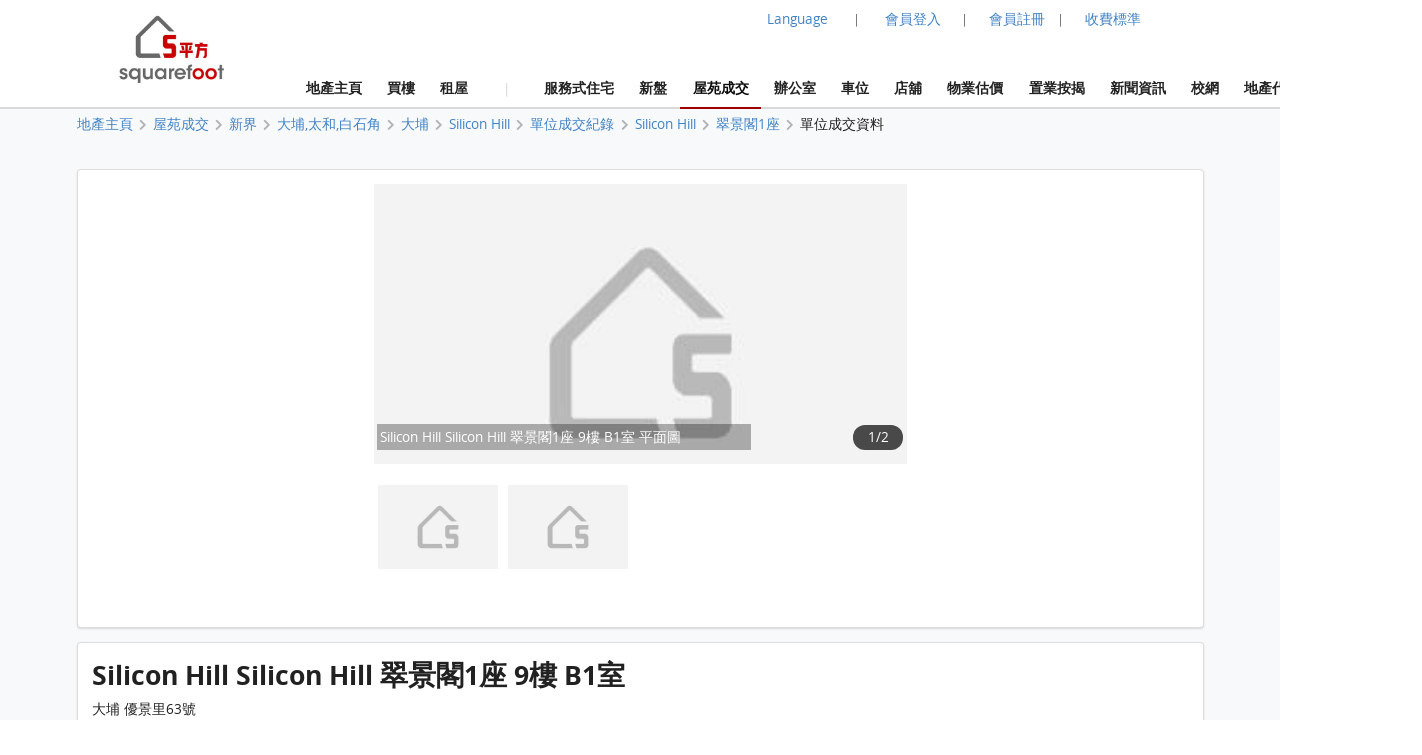

--- FILE ---
content_type: text/html; charset=UTF-8
request_url: https://www.squarefoot.com.hk/estate/detail/silicon-hill-23741/history/stateno-1/blockno-1/unitid-970057
body_size: 21799
content:
<!doctype html><html lang="zh-Hant"><head><meta charset="utf-8"><title>Silicon Hill Silicon Hill 翠景閣1座 9樓 B1室 單位成交資料 | 5平方 Squarefoot</title><meta name="description" content="Silicon Hill Silicon Hill 翠景閣1座 9樓 B1室 單位成交資料"><meta name="keywords" content="樓價,成交記錄,成交紀錄,樓市,樓市成交,成交,單位平面圖,香港房價,租金,成交走勢,成交數據,註冊處成交紀錄,成交紀錄,最新成交,屋苑成交,過往成交,香港房价"><meta name="robots" content="index, follow, max-image-preview:large"><meta property="og:site_name" content="Squarefoot 5平方"><meta property="og:image" content="https://www.squarefoot.com.hk/assets/images/28hse_icon_200.png"><meta property="og:image:secure_url" content="https://www.squarefoot.com.hk/assets/images/28hse_icon_200.png"><link rel="apple-touch-icon" href="/assets/images/sqfoot_icon.png" sizes="200x200"><link rel="icon" type="image/png" href="/assets/images/sqfoot_icon.png" sizes="200x200" /><link rel="shortcut icon" href="/assets/images/sqfoot_icon.png" /><link rel="canonical" href="https://www.28hse.com/estate/detail/silicon-hill-23741/history/stateno-1/blockno-1/unitid-970057"><link rel="alternate" href="https://www.squarefoot.com.hk/estate/detail/silicon-hill-23741/history/stateno-1/blockno-1/unitid-970057" hreflang="x-default" /><link rel="alternate" href="https://www.squarefoot.com.hk/en/estate/detail/silicon-hill-23741/history/stateno-1/blockno-1/unitid-970057" hreflang="en" /><link rel="alternate" href="https://www.squarefoot.com.hk/estate/detail/silicon-hill-23741/history/stateno-1/blockno-1/unitid-970057" hreflang="zh-Hant" /><link rel="alternate" href="https://www.squarefoot.com.hk/cn/estate/detail/silicon-hill-23741/history/stateno-1/blockno-1/unitid-970057" hreflang="zh-Hans" /><link rel="dns-prefetch" href="//fonts.gstatic.com" />
<link rel="dns-prefetch" href="//fonts.googleapis.com" />

    <link rel="dns-prefetch" href="//i1.28hse.com" />
    <link rel="dns-prefetch" href="//in1.28hse.com" />
    <link rel="dns-prefetch" href="//is1.28hse.com" />
    <link rel="dns-prefetch" href="//v.28hse.com" />

    <link rel="dns-prefetch" href="//ajax.googleapis.com" />
    <link rel="dns-prefetch" href="//google-analytics.com" />
    <link rel="dns-prefetch" href="//www.google-analytics.com" />
    <link rel="preconnect"  href="//www.google-analytics.com" >
    <link rel="dns-prefetch" href="//chart.googleapis.com" />
    <link rel="dns-prefetch" href="//googletagmanager.com" />
    <link rel="preconnect"  href="//googletagmanager.com" >
    <link rel="dns-prefetch" href="//maps.googleapis.com" />

<link rel="dns-prefetch" href="//i1.squarefoot.com.hk" />
<link rel="dns-prefetch" href="//in1.squarefoot.com.hk" />
<link rel="dns-prefetch" href="//is1.squarefoot.com.hk" />
<link rel="dns-prefetch" href="//v.squarefoot.com.hk" />

<link rel="preload" href="/assets/js/bower_components/jquery/dist/jquery.min.js" as="script" />

<link rel="preload" href="/vendor/fomantic/dist/semantic.min.js" as="script" />
<link rel="preload" href="/assets/sqfoot/squarefoot_logo_202211.jpg" as="image" />

<link rel="preload" href="/assets/js/jquery.blImageCenter.js" as="script" />
<link rel="preload" href="/assets/photoswipe/photoswipe.min.js" as="script" />
<link rel="preload" href="/assets/photoswipe/photoswipe-ui-default.min.js" as="script" />
<link rel="preload" href="/assets/owlcarousel/owl.carousel.min.js" as="script" />
<link rel="preload" href="/assets/js/lightbox.js" as="script" />

<link rel="preload" as="font" href="/vendor/semantic/dist/themes/default/assets/fonts/icons.woff2" type="font/woff2" crossorigin="anonymous">
<link rel="preload" as="font" href="/vendor/semantic/dist/themes/default/assets/fonts/brand-icons.woff2" type="font/woff2" crossorigin="anonymous">
<link rel="preload" as="font" href="/vendor/semantic/dist/themes/default/assets/fonts/outline-icons.woff2" type="font/woff2" crossorigin="anonymous">
<link rel="preload" as="font" href="/assets/css/fonts/lato_6.woff2" type="font/woff2" crossorigin="anonymous">
<link rel="preload" as="font" href="/assets/css/fonts/lato_8.woff2" type="font/woff2" crossorigin="anonymous">

<link rel="preload" as="style" href="/assets/css/main.css?2026020215280" >

<link rel="preload" as="style" href="/vendor/fomantic/dist/semantic.min.css" >

<link rel="preload" as="style" href="/assets/css/lightbox.css" >
<link rel="preload" as="style" href="/assets/photoswipe/photoswipe.css" >
<link rel="preload" as="style" href="/assets/photoswipe/default-skin/default-skin.css" >
<link rel="preload" as="style" href="/assets/owlcarousel/assets/owl.carousel.min.css" >
<link rel="preload" as="style" href="/assets/owlcarousel/assets/owl.theme.default.min.css" >

<link rel="stylesheet" type="text/css" href="/vendor/fomantic/dist/semantic.min.css"><script src="/assets/js/bower_components/jquery/dist/jquery.min.js"></script><script defer src="/vendor/fomantic/dist/semantic.min.js"></script><link rel="stylesheet" type="text/css" href="/assets/css/main.css?2026020215280"><link rel="stylesheet" type="text/css" href="/assets/css/main_sqfoot.css?2026020215280"><link class="test" rel="stylesheet" type="text/css" href="/assets/css/estate_page.css?2026020215280"><link class="test" rel="stylesheet" type="text/css" href="/assets/css/estate_page_sqfoot.css?2026020215280"><script type="application/ld+json">{"@context":"https:\/\/schema.org","@type":"ItemPage","url":"https:\/\/www.squarefoot.com.hk\/estate\/detail\/Silicon-Hill-23741\/history\/stateno-1\/blockno-1\/unitid-970057","name":"Silicon Hill Silicon Hill \u7fe0\u666f\u95a31\u5ea7 9\u6a13 B1\u5ba4","description":"Silicon Hill Silicon Hill \u7fe0\u666f\u95a31\u5ea7 9\u6a13 B1\u5ba4","datePublished":"2023-06-19T00:00:00+08:00","dateModified":"","expires":"","video":[],"image":[{"@type":"ImageObject","url":"https:\/\/i1.squarefoot.com.hk\/estate_data\/103\/24248\/UNIT\/20230825145842_jLHK58_large.jpg","name":"Silicon Hill Silicon Hill \u7fe0\u666f\u95a31\u5ea7 9\u6a13 B1\u5ba4 \u5e73\u9762\u5716","author":{"@type":"Organization","name":"squarefoot.com.hk","url":"https:\/\/www.squarefoot.com.hk"}}],"potentialAction":[],"primaryImageOfPage":{"@type":"ImageObject","url":"https:\/\/i1.squarefoot.com.hk\/estate_data\/103\/24248\/UNIT\/20230825145842_EgSqh7_large.jpg","name":"Silicon Hill Silicon Hill \u7fe0\u666f\u95a31\u5ea7 9\u6a13 B1\u5ba4 \u5e73\u9762\u5716","author":{"@type":"Organization","name":"squarefoot.com.hk","url":"https:\/\/www.squarefoot.com.hk"}},"mainEntity":{"@type":"SingleFamilyResidence","name":"Silicon Hill Silicon Hill \u7fe0\u666f\u95a31\u5ea7 9\u6a13 B1\u5ba4","description":"Silicon Hill Silicon Hill \u7fe0\u666f\u95a31\u5ea7 9\u6a13 B1\u5ba4","address":"\u5927\u57d4 \u512a\u666f\u91cc63\u865f","floorSize":{"@type":"QuantitativeValue","value":0,"unitCode":"FTK"}},"offers":null,"inLanguage":"zh-Hant-HK"}</script><meta name="geo.region" content="HK"><meta name="geo.position" content="22.356514;114.13625300000001"><meta name="ICBM" content="22.356514, 114.13625300000001"><script defer type="text/javascript">

''

//if("0" == 'iOS')
//var downloadAppUrl = 'https://itunes.apple.com/hk/app/28hse.com-xiang-gang-wu-wang/id902344223?mt=8';
//else
//var downloadAppUrl = 'https://play.google.com/store/apps/details?id=com.hse28.hse28_2';

        var downloadAppUrl = "https://www.squarefoot.com.hk/appdownload";

        (function () {
            var isMiniapp = /(^|[?&])from_wechat_miniapp=1(&|$)/.test(window.location.search);
            if (!isMiniapp) return;

            if ("0" === "iOS") {
                downloadAppUrl = "https://www.squarefoot.com.hk/app_download_page?from_wechat_miniapp=1&platform=ios";
            } else {
                downloadAppUrl = "https://www.squarefoot.com.hk/app_download_page?from_wechat_miniapp=1&platform=android";
            }
        })();

		var img_captcha = '';
		var global_request_ajax_params = [];
//var max_img_size = 20000000;
		var max_img_size = 40 * 1048576; //20M
		var total_max_img_size = 200 * 1048576; //200M
		var doBaseactionurl = 'https://www.squarefoot.com.hk' + '/base/doaction';

		var requestUri = "";
		var is_mobile_hse28 = '0';
		var var_platform = 'website';

$(document).ready(function () {

    $("a.data_link").click(function(event){

        var url = $(this).attr('data-link');
        var target = $(this).attr('target');

        if (url) {
            if (target) {
                window.open(url, target);
            } else {
            window.location.href = url;
            }
        }
    });

    if (var_platform === 'website' && typeof lightbox !== "undefined" && lightbox.option) {
		lightbox.option({
			'imageFadeDuration': 0,
			'fadeDuration': 0,
			'resizeDuration': 0,
			'wrapAround': true,
			'alwaysShowNavOnTouchDevices': true
		});
	}

	if( "1"=="1")
	{
				requestUri = '/estate/detail/silicon-hill-23741/history/stateno-1/blockno-1/unitid-970057';
	}

	//if( '0'=='1' )
		//$(".content_body_outer").addClass('safeip_hse28hk_color');

	$(".downloadAppClose").click(function(event){
		event.preventDefault();
		$(".appDownloadItem").hide();
	});

    $(".downloadApp").click(function(event){
      event.preventDefault();
      var url = $(this).data("url") || downloadAppUrl;
      window.location.href = url;
    });

	$(".nodownloadApp").click(function(event){
		request_ajax(doBaseactionurl, {action:'nodownloadApp'},null,[],true);
	});


	$(".closeMemberRail").click(function (event){
		$(".memberRail").remove();
	});


	$(".langLabel").click(function(event){
		event.preventDefault();

		$('.languageModal').modal({
		duration:0,
		})
		.modal('show');
	});

	$(".contactusBtn").unbind('click').click(function(event){

			event.preventDefault();

			let myFunction=function(data)
			{
				//console.dir(data);
				let html = data.results;

				if($('.mfooter').length >= 1)
				{
				    $('.mfooter').append(html);
				}
				else
				    $('.footer').append(html);

				$('.contactus_div').modal({
				    duration:0,
			    })
				.modal('show');
			}

			if($(".contactus_div").length == 0) {
				request_ajax(doBaseactionurl, {action:'getContactUs'},myFunction,[]);
			}
            else
			{
				$('.contactus_div').modal({
				duration:0,
				})
				.modal('show');
			}
	});

	$(".termsBtn").click(function(event){
		event.preventDefault();

		let myFunction=function(data)
		{
			let html = data.results;
			if( is_mobile )
				$('.mfooter').append(html);
			else
			{
				$('.mfooter').append(html);
				$('.footer').append(html);
			}

			$('.terms_div').modal({
			duration:0,
			})
			.modal('show');
		}

		if($(".terms_div").length == 0) {
			request_ajax(doBaseactionurl, {action:'getTerms'},myFunction,[]);
		}
		else
		{
			$('.terms_div').modal({
			duration:0,
			})
			.modal('show');
		}
	});

	$(".privacyBtn").click(function(event){
		event.preventDefault();

		let myFunction=function(data)
		{
			//console.dir(data);
			let html = data.results;

			if( is_mobile )
				$('.mfooter').append(html);
			else
			{
				$('.footer').append(html);
				$('.mfooter').append(html);
			}

			$('.privacy_div').modal({
			duration:0,
			})
			.modal('show');
		}

		if($(".privacy_div").length == 0) {
			request_ajax(doBaseactionurl, {
				action:'getPrivacy',
				privacy_mode: privacy_mode
			},myFunction,[]);
		}
		else
		{
				$('.privacy_div').modal({
				duration:0,
			})
				.modal('show');
		}
	});


	$(".mheader_back").click(function(){
		bind_mheader_back_btn( );
	});

	$("#mmenu_btn").click(function(){
		$(".msidebar").sidebar('toggle');
	});
	
	$("#msg_captcha_refresh_btn").click(function(event){
		event.preventDefault();
		refresh_captcha_img();
		
	});
	
	$(".overseadropdown").dropdown();

	$('.logout_href').click(function (event){

		event.preventDefault();

		userLogout();
	});

	$(".langBtn Button").click(function(event){
	event.preventDefault();

	let attr = $(this).attr('attr');
	let directUrl = $(this).hasClass('directUrl');

	if(directUrl)
	{
		var url  = $(this).children('a').attr('href');
		if(url && url.length >= 1) {
			window.location.href = url;
		}
	}

	var url = 'https://www.squarefoot.com.hk';

	if(attr === 'cn')
		url = url + '/cn';
	else if(attr === 'en')
		url = url + '/en';

	if( "1"=="1")
	{
		requestUri = requestUri.replace( "/cn/", "/" ).replace( "/tc/", "/" ).replace( "/en/", "/" );

		url = url + requestUri;

		request_ajax( doBaseactionurl, {action:'setLang', lang: attr }, function(){ window.location.href = url; }, [] );
	}
	else
		window.location.href = url;

});

});

function bind_mheader_back_btn( )
{
	if(document.referrer && (document.referrer.includes("28hse") || document.referrer.includes("squarefoot") )){
		window.history.go(-1);
		return false;
	}
	else
	{
		window.location.href = 'https://www.squarefoot.com.hk';
	}
}

function userLogout()
{
	let logoutFunction =function ()
	{
		let myFunction = function(){
		window.location.href = 'https://www.squarefoot.com.hk';
		};

		request_ajax('https://www.squarefoot.com.hk'+'/member/logout',{},myFunction,[]);
	};

	__alert('確認登出',true,logoutFunction,[]);
}

function refresh_captcha_img(wclick = true){
	
	//if(wclick)
	//{
	//	event.stopPropagation();
	//	event.preventDefault();
	//}
				
		   var request = $.ajax({
		   				  url: '/base/doaction',
		                  type: "POST",
						  data: {action: 'refreshCaptcha'},
		                  dataType: "json"
		                });		
		                
		    request.done(function(msg_arr) {
		
					if(!__alert_custom_error(msg_arr))
					{ 
						var data = msg_arr['data'];
						$("#img_captcha").attr('src',data);	  
						img_captcha = data;
					}
								
		    });		
}

function __alert_custom_error(msg_arr,call_back){
	
    var status = msg_arr["status"]; //1 OK, 
    var result = msg_arr["result"]; //1 set OK, 2 have problem.
    var error_code = msg_arr["error_code"];
    var error_msg = msg_arr["error_msg"];
    var result_error_code = msg_arr["result_error_code"];
    var result_error_msg = msg_arr["result_error_msg"];
	var debugs = msg_arr["debug"];
	
	var with_error = 0;
	var my_error_message = "";
	
	var contacts_hse28_html = "<div><p></p><p>如有問題請使用下面的方法聯系我們:<br>Tel: 852-31523345<br>WhatsApp: 852-46117935<br>Email: squarefoothk@squarefoot.com.hk<br>Fax: 852-30208775 / 852-39094625</p></div>";

	//$(".ui.dimmer").removeClass('active');

	if(debugs)
	debug_out(debugs);	
	
	if(status == 0)		        	
	{
		with_error = 1;
		
		if(error_code)
		my_error_message += "錯誤碼: "+error_code+"\n";

		if(error_msg)
		my_error_message += "錯誤訊息: "+error_msg+"\n";
		
		my_error_message += contacts_hse28_html;
	}
	
	if(result == 2 || result == 0)		        	
	{
		with_error = 1;
		
		if(result_error_code)
		my_error_message += "錯誤碼: "+result_error_code+"\n";

		if(result_error_msg)
		my_error_message += "錯誤訊息: "+result_error_msg+"\n";
		else
		my_error_message += "錯誤訊息\n";
	}
	
	if(with_error == 1 && my_error_message.length <= 0)
	my_error_message = "錯誤";
	
	if(with_error == 1)
	{
		__alert_overlap_allow(my_error_message,false, call_back, []);
		return 1;		
	}
	
	return 0;
}

function __alert_overlap_allow(mymessage,wconfirm,mycallback,mycallback_args)
{
	$("#alert_div .words").html(mymessage);

	if(wconfirm == true)
	{
		$(".actions.normal").hide();
		$(".actions.wconfirm").show();
	}
	else
	{
		$(".actions.normal").show();
		$(".actions.wconfirm").hide();
	}

	$('#alert_div').modal({
		duration : 0,
		allowMultiple: true,
		closable  : true,
		onDeny    : function(){
			return true;
		},
		onApprove : function() {
			//if(action == "removeSomeHistory")
			//{
			//  removeSomeHistory(var1);
			//}
			mycallback_args.push("confirm");
			mycallback.apply(this,mycallback_args);
			return true;
		}
	})
	.modal('show');
}

function __alert(mymessage,wconfirm,mycallback,mycallback_args, mycallback_deny=null )
{
	$("#alert_div .words").html(mymessage);
	
	if(wconfirm == true)
	{
		$(".actions.normal").hide();
		$(".actions.wconfirm").show();
	}
	else
	{
		$(".actions.normal").show();
		$(".actions.wconfirm").hide();
	}
	
	$('#alert_div').modal({
	duration: 0,
	allowMultiple: false,
	closable  : true,
    onDeny    : function(){
		if( mycallback_deny!==null )
			mycallback_deny.apply(this);
      return true;
    },
    onApprove : function() {
	  //if(action == "removeSomeHistory")
	  //{
		//  removeSomeHistory(var1);
	  //}
	  mycallback_args.push("confirm");
	  mycallback.apply(this,mycallback_args);
      return true;
    }	
    })
	.modal('show');		
}

function __alert_force_wait(mymessage,wconfirm,mycallback,mycallback_args)
{
	$("#alert_div .words").html(mymessage);

	if(wconfirm == true)
	{
		$(".actions.normal").hide();
		$(".actions.wconfirm").show();
	}
	else
	{
		$(".actions.normal").show();
		$(".actions.wconfirm").hide();
	}
	
	$(".actions.normal").hide();
	$(".ui.cancel.button").hide();
	$(".actions.wconfirm").show();
	
	$('#alert_div').modal({
    duration  : 0,
	closable  : false,
    onDeny    : function(){
      return true;
    },
    onApprove : function() {
	  //if(action == "removeSomeHistory")
	  //{
		//  removeSomeHistory(var1);
	  //}
	  mycallback_args.push("confirm");
	  mycallback.apply(this,mycallback_args);
      return true;
    }	
    })
	.modal('show');		
}

//Make a function to detect the browser is Chrome or not
function isChromeBrowser() {
    var userAgent = window.navigator.userAgent;

    // Check for Chrome on Android
    var isAndroidChrome = /Chrome/.test(userAgent) && /Android/.test(userAgent);

    // Check for Chrome on iOS (CriOS)
    var isiOSChrome = /CriOS/.test(userAgent);

    return isAndroidChrome || isiOSChrome;
}

function is_hk_phone_no(phone){
	var accept_first_digit = [2,3,4,5,6,7,8,9];
	if( !phone || phone.length != 8 )
		return false;

	var init_digit = phone.substring(0, 1);


	//if(init_digit != 4 && init_digit != 5 && init_digit != 6 && init_digit != 8 && init_digit != 9)
	if( !accept_first_digit.includes( parseInt( init_digit ) ) )
		return false;

	return true;
}

function is_valid_wechat_id( wechat_id )
{
	if( !wechat_id )
		return false;

	var wechat_id_check = new RegExp( '^[a-zA-Z][a-zA-Z0-9_\\-]{5,19}$', 'i');

	if( wechat_id_check.test( wechat_id ) )
		return true;

	return false;
}

function is_hk_mobile(phone){
	var accept_first_digit = [4,5,6,8,9,7];
	if( !phone || phone.length != 8 )
	return false;
	
	var init_digit = phone.substring(0, 1);
	
	
	//if(init_digit != 4 && init_digit != 5 && init_digit != 6 && init_digit != 8 && init_digit != 9)
	if( !accept_first_digit.includes( parseInt( init_digit ) ) )
	return false;	
	
	return true;	
}

function is_cn_mobile( phone )
{
    if( !phone || phone.length != 11 )
        return false;

    if( !$.isNumeric( phone ) )
        return false;

    return true;
}

function toast(text, duration) {

	$('.toast-container').remove();

	duration = duration || 1000;
	var html = '<div class="toast-container"><div class="toast">'+text+'</div></div>';
	$('body').append(html);
	setTimeout(function() {
		$('.toast-container').animate({opacity: 0}, duration/2, function() {
			$('.toast-container').remove();
		});
	}, duration*2);
}

function removeSomeHistory( myitem , id)
{
	var removeLots = 30;
	
	if(myitem != null)
	{
		var existingItems = JSON.parse(localStorage.getItem(myitem));	

		if(id || id === 0)
		{
			existingItems.splice(id, 1);
			localStorage.setItem(myitem, JSON.stringify(existingItems));
		}
		else if(existingItems.length >= removeLots)
		{
			existingItems = existingItems.slice(0, existingItems.length - removeLots);
			localStorage.setItem(myitem, JSON.stringify(existingItems));		
		}
        else if( typeof id == typeof undefined )
        {
            existingItems.splice( 0 - removeLots );
            localStorage.setItem(myitem, JSON.stringify(existingItems));
        }
	}
}

function storehistory( app, item, _name, _value, _remark, action_remove, isconfirm_remove_refresh_function, isconfirm_remove ){
	
	var limit = 100;
	
	if(item === "fav")
	limit = 300;
	else if(item === "property_search_conditions_buy" || item === "property_search_conditions_Rrent")
	limit = 15;
	else if(item === 'new-properties' )
		limit = 15;
	else if (item === 'investment')
		limit = 15;
	else if (item === 'estate_page')
		limit = 15;
	else if (item === 'valuation_history_valuation_history_item')
		limit = 20;
	
	//console.log(limit+'storehistory here'+app+'--'+item);
	//if(__alert("test",true,'removeSomeHistory',app+'_'+item))
	
	//{
	//	alert('can remove here');
	//}
	
	if (typeof(Storage) !== "undefined" && window.localStorage) {
		
		var existingItems = JSON.parse(localStorage.getItem(app+'_'+item));
		
		if(item == "fav" && existingItems && existingItems.length >= limit && action_remove != true)
		{
			if(isconfirm_remove)
			{
				removeSomeHistory(app + '_' + item );
				
				//refresh to get the latest one after removal
				existingItems = JSON.parse(localStorage.getItem(app+'_'+item));
			}
			else
			{
				
				__alert('紀錄資料最大為 '+limit+' 筆，請按確認先刪除 30 筆舊紀錄',true,storehistory,[app, item, _name, _value, _remark, action_remove, isconfirm_remove_refresh_function]);
				
				return;
			}
		}
		
		if(existingItems)
		{
			//remove repeat item.
			existingItems.forEach(function(item,index,object) {
			    if(item.val == _value)
				    object.splice(index,1);
			});				
		}
		else
			existingItems = [];
		
		if(!action_remove)
		{ 
			//add new item here
			var datetime = new Date().getTime();//new Date().toLocaleString();
			var newItem = {time: datetime, name: _name, val: _value, remark: _remark};
			
			existingItems.unshift(newItem);
		}
		
		if(existingItems.length > limit && item != "fav")
		existingItems = existingItems.slice(0, limit);
		
		localStorage.setItem(app+'_'+item, JSON.stringify(existingItems));
		//localstorage[app][item]=value;	
		if(isconfirm_remove && isconfirm_remove_refresh_function)
		isconfirm_remove_refresh_function();		
		
		return true;

	} else {
	    // Sorry! No Web Storage support..
	    return false;
	    
	}	
}

function readhistory( app, item, with_item_arr ){
	
	if (typeof(Storage) !== "undefined" && window.localStorage) {
		
		var existingItems = JSON.parse(localStorage.getItem(app+'_'+item));	
		
		if(!with_item_arr)	
		return existingItems;
		else
		{
			var result_Favs = [];
			if(existingItems && existingItems.length >= 1)
			{
				existingItems.forEach(function(item){
					var id = item['val'];
					if(id)
					{
						result_Favs.push(id);
					}
				});
			} 		
		
			return result_Favs;
		}
	} else {
	    // Sorry! No Web Storage support..
	    
	}	
}

function validateEmail(email) {
    var re = /^(([^<>()\[\]\\.,;:\s@"]+(\.[^<>()\[\]\\.,;:\s@"]+)*)|(".+"))@((\[[0-9]{1,3}\.[0-9]{1,3}\.[0-9]{1,3}\.[0-9]{1,3}\])|(([a-zA-Z\-0-9]+\.)+[a-zA-Z]{2,}))$/;
    return re.test(String(email).toLowerCase());
}

function deletehistory( app, item, reload_url ){
	
	if (typeof(Storage) !== "undefined" && window.localStorage && app && item) {
		
		localStorage.removeItem(app+'_'+item);
		
		if(reload_url && reload_url.length >= 1)
		window.open(reload_url,"_self");
		
	}
		
}

function goBack_page(){
	MainContentManager.backSingleStep();
}

function refresh_the_page(){
	MainContentManager.pageRefresh();
}

function reload_the_page(){
	location.reload();
}

function request_ajax_sync(ajax_url,data_arr,mycallback,mycallback_args,silence,silence_error)
{
	var request = $.ajax({
		url: ajax_url,
		type: "POST",
		async: false,
		data: data_arr,
		dataType: "json"
	});

	request.done(function(msg_arr) {

		var status = msg_arr["status"];
		var data = msg_arr["data"];
		var result = msg_arr["result"];

		if(silence_error !== true && __alert_custom_error(msg_arr))
		{
			$('.loadingDimmer').removeClass('active');
			//with error
			return false;
		}

		global_request_ajax_params = [ajax_url,data_arr,mycallback,mycallback_args];

		if(mycallback && mycallback != false)
		{
			//if(data && 'results' in data && data['results'])
			//mycallback_args.push(data['results']);
			//else
			if(result == 2)
			{
				data = {result_error_data:msg_arr['result_error_data'],result_error_msg:msg_arr['result_error_msg']};
			}

			mycallback_args.push(data);
			mycallback.apply(this,mycallback_args);
		}
		else if (silence == true)
		{
			//do nothing
		}
		else
		{
			if(data && 'msg' in data && data['msg'])
				__alert('This task has finished. Return msg:'+data['msg']+'.');
			else
				__alert('This task has finished. No return msg.');
		}

		return true;
	});
}

function request_get_ajax(ajax_url,data_arr,mycallback,mycallback_args,silence,silence_error)
{
   var request = $.ajax({
   				  url: ajax_url,
                  type: "GET",
				  data: data_arr,
                  dataType: "json"
                });

    request.done(function(msg_arr) {

        var status = msg_arr["status"];
        var data = msg_arr["data"];
		var result = msg_arr["result"];

		if(silence_error !== true && __alert_custom_error(msg_arr))
		{
			$('.loadingDimmer').removeClass('active');
			//with error
			return false;
		}

		global_request_ajax_params = [ajax_url,data_arr,mycallback,mycallback_args];

		if(mycallback && mycallback != false)
		{
			//if(data && 'results' in data && data['results'])
			//mycallback_args.push(data['results']);
			//else
			if(result == 2)
			{
				data = {result_error_data:msg_arr['result_error_data'],result_error_msg:msg_arr['result_error_msg']};
			}

			mycallback_args.push(data);
			mycallback.apply(this,mycallback_args);
		}
		else if (silence == true)
		{
			//do nothing
		}
		else
		{
			if(data && 'msg' in data && data['msg'])
			__alert('This task has finished. Return msg:'+data['msg']+'.');
			else
			__alert('This task has finished. No return msg.');
		}

	    return true;
    });
}

function request_ajax(ajax_url,data_arr,mycallback,mycallback_args,silence,silence_error)
{
   var request = $.ajax({
   				  url: ajax_url,
                  type: "POST",
				  data: data_arr,
                  dataType: "json"
                });		
                
    request.done(function(msg_arr) {
		
        var status = msg_arr["status"];
        var data = msg_arr["data"];
		var result = msg_arr["result"];

		if(silence_error !== true && __alert_custom_error(msg_arr))
		{
			$('.loadingDimmer').removeClass('active');
			//with error
			return false;
		}

		global_request_ajax_params = [ajax_url,data_arr,mycallback,mycallback_args];

		if(mycallback && mycallback != false)
		{
			//if(data && 'results' in data && data['results'])
			//mycallback_args.push(data['results']);
			//else
			if(result == 2)
			{
				data = {result_error_data:msg_arr['result_error_data'],result_error_msg:msg_arr['result_error_msg']};
			}

			mycallback_args.push(data);
			mycallback.apply(this,mycallback_args);
		}
		else if (silence == true)
		{
			//do nothing
		}
		else
		{
			if(data && 'msg' in data && data['msg'])
			__alert('This task has finished. Return msg:'+data['msg']+'.');
			else
			__alert('This task has finished. No return msg.');
		}
		
	    return true;
    });	
}

function _jsonParse(str){

	//console.log(str);

// preserve newlines, etc - use valid JSON
	str = str.replace(/\\n/g, "\\n")
		.replace(/\\'/g, "\\'")
		.replace(/\\"/g, '\\"')
		.replace(/\\&/g, "\\&")
		.replace(/\\r/g, "\\r")
		.replace(/\\t/g, "\\t")
		.replace(/\\b/g, "\\b")
		.replace(/\\f/g, "\\f");
// remove non-printable and other non-valid JSON chars
	str = str.replace(/[\u0000-\u0019]+/g,"");

	try {
		return !str || str == null ? '{}' : JSON.parse(str);
	} catch (e) {
		//console.log('Error to do the JSON.parase!');
		//alert('Error to do the JSON.parase!');
	}
}

//mainly for move of the pic item inside Pics
function array_move(arr, old_index, new_index) {
	if (new_index >= arr.length) {
		var k = new_index - arr.length + 1;
		while (k--) {
			arr.push(undefined);
		}
	}
	arr.splice(new_index, 0, arr.splice(old_index, 1)[0]);
	return arr; // for testing
};

//words limit for some textarea inputs field.
function __limits(obj, limit, target){
	
	var limit_org = limit;
	
	target.show();
	
    var text = $(obj).val(); 
    
    //newline not count
	if(text)
	{
		var length = text.replace(/\n/g, "").length;

		if(length > limit){

		   var length_newline = (text.match(/\n/g) || []).length;
		   var limit_word = parseInt(limit) + parseInt(length_newline);
		   $(obj).val(text.substr(0,limit_word));

		   length = limit;
		 } else { // alert the user of the remaining char. I do alert here, but you can do any other thing you like
		 }

		 target.html(''+length+''+'/'+limit_org);
    }
 }	


Number.prototype.numberFormat = function(c, d, t){
var n = this, 
    c = isNaN(c = Math.abs(c)) ? 2 : c, 
    d = d == undefined ? "." : d, 
    t = t == undefined ? "," : t, 
    s = n < 0 ? "-" : "", 
    i = String(parseInt(n = Math.abs(Number(n) || 0).toFixed(c))), 
    j = (j = i.length) > 3 ? j % 3 : 0;
   return s + (j ? i.substr(0, j) + t : "") + i.substr(j).replace(/(\d{3})(?=\d)/g, "$1" + t) + (c ? d + Math.abs(n - i).toFixed(c).slice(2) : "");
};
String.prototype.replaceAll = function(search, replacement) {
    var target = this;
    return target.split(search).join(replacement);
};

/**
 * recursive to do the Jquery serializeArray
 */
$.fn.serializeControls = function() {
	var data = {};

	function buildInputObject(arr, val) {
		if (arr.length < 1)
			return val;
		var objkey = arr[0];
		if (objkey.slice(-1) == "]") {
			objkey = objkey.slice(0,-1);
		}
		var result = {};
		if (arr.length == 1){
			result[objkey] = val;
		} else {
			arr.shift();
			var nestedVal = buildInputObject(arr,val);
			result[objkey] = nestedVal;
		}
		return result;
	}

	$.each(this.serializeArray(), function() {
		var val = this.value;
		var c = this.name.split("[");
		var a = buildInputObject(c, val);
		$.extend(true, data, a);
	});

	return data;
}

function isJson(str) {
	try {
		JSON.parse(str);
	} catch (e) {
		return false;
	}
	return true;
}

function int2ip (ipInt) {
	return ( (ipInt>>>24) +'.' + (ipInt>>16 & 255) +'.' + (ipInt>>8 & 255) +'.' + (ipInt & 255) );
}

function isTrue(value)
{
	if(value === 0 || value === '0' || value === false)
		return 0;

	if(value === 1 || value === '1' || value === true)
		return 1;
}

/**
 * Clear modal before feed somem html content.
 */
function clearPopUpModal()
{
	//remove all modals init already.
	$(".ui.modals").children("div").not('#alert_div, .notRemovalModal').remove();
}

/**
 *
 * @param div_name
 * @param input_name_prefix
 * After the inserting of a pairs of input. Use this function to rename the input name with correct index.
 */
function reNumber_input_arr_index(div_name,input_name_prefix) {
	$("."+div_name).each(function(index) {
		var prefix = input_name_prefix+"[" + index + "]";
		$(this).find("input").each(function() {
			var reg = new RegExp(input_name_prefix+"\[[0-9]+\]");
			this.name = this.name.replace(reg, prefix);
		});
	});
}

function copyToClipboard(contentString) {
	var $temp = $("<input>");
	$("body").append($temp);
	$temp.val(contentString).select();
	document.execCommand("copy");
	$temp.remove();
}

function gotourl(url)
{
	window.location.replace(url);
}

function isFacebookInAppBrowser() {
	var ua = navigator.userAgent || navigator.vendor || window.opera;
	return (ua.indexOf("FBAV") > -1);
}

function isSpider() {
    const userAgent = navigator.userAgent.toLowerCase();

    // List of common web crawlers
    const crawlers = [
        'googlebot',
        'bingbot',
        'yandexbot',
        'duckduckbot',
        'baiduspider',
        'slurp',
        'ia_archiver',
        'facebot',
        'twitterbot',
        'mj12bot',
        'ahrefsbot',
        'semrushbot',
        'dotbot',
        'petalbot'
    ];

    // Check if the user agent matches any of the known crawlers
    return crawlers.some(crawler => userAgent.includes(crawler));
}

function need_to_trigger_fav_btn( )
{
	var favBtnColor = 'yellow';
	var favBtnStyle = 'star';
	if( !$(".favheartBtn .icon").hasClass( favBtnColor ) )
		return true;
	else
		return false;
}

function enable_fav_btn_only( )
{
	var favBtnColor = 'yellow';
	var favBtnStyle = 'star';


	if( $('.favheartBtn .icon').length )
	{
		if( $(".favheartBtn .icon").hasClass( favBtnColor ) )
			return false;

		if( $(".favheart.favheartBtn.action_link_app").length > 0 )
			$(".favheart.favheartBtn.action_link_app").trigger('click');
		else
			$(".favheartBtn").trigger('click');
	}
	else if( $(".mfav").length )		//新盤 website
	{
		if( $('.mfav .icon').hasClass( favBtnColor ) )
			return false;

		$(".mfav").trigger('click');
	}
	else if( $(".mobile_fav").length )	//新盤 mobile
	{
		if( $('.mobile_fav .icon').hasClass( favBtnColor ) )
			return false;

		$(".mobile_fav").trigger('click');
	}
	else if( $(".fav_icon").length )
	{
		if( $('.fav_icon .icon').hasClass( favBtnColor ) )
			return false;

		$(".fav_icon").trigger('click');
	}

	return true;
}
function includesNonStrict(array, value) {
    return array.some(element => element == value);
}

''</script>
<link rel="stylesheet" type="text/css" href="/assets/css/lightbox.css"><script defer src="/assets/js/lightbox.js"></script></head><body class=""><header><div align="center"><div class="ui header_body container"><div class="ui grid"><div class="three wide column"><a href="https://www.squarefoot.com.hk"><img src="/assets/sqfoot/squarefoot_logo_202211.jpg" alt="squarefoot 5平方 Logo" width="110px" style="padding-top: 15px !important;" /></a></div><div class="thirteen wide column left aligned"><div class="ui grid"><div class="sixteen wide column right aligned"><div class="hearder_menu hearder_menu_right" style="padding-right: 50px !important;"><div class="login_div"><a href="#" class="langLabel">Language</a>&nbsp;&nbsp;&nbsp;<span class="less_span">|</span>&nbsp;&nbsp;&nbsp;<a href="https://www.squarefoot.com.hk/member/login">會員登入</a>&nbsp;&nbsp;<span class="less_span">|</span>&nbsp;&nbsp;<a href="https://www.squarefoot.com.hk/member/register">會員註冊</a><span class="less_span">|</span>&nbsp;&nbsp;<a class="priceTableBtn_homepage" style="cursor:pointer;">收費標準</a></div></div></div><script type="application/javascript">
                                $(document).ready(function(){
                                    $(".priceTableBtn_homepage").click(function(){
                                        $(".priceTableModal").modal({
                                            duration:0
                                        }).modal('show');
                                    });
                                });
                                </script><div class="sixteen wide column left aligned"><div class="ui secondary pointing menu hearder_menu"><a href='https://www.squarefoot.com.hk/' class="item ">地產主頁</a><a href='https://www.squarefoot.com.hk/buy' class="item ">買樓</a><a href='https://www.squarefoot.com.hk/rent' class="item ">租屋</a><span class="separation item">|</span><a href='https://www.squarefoot.com.hk/service-apartment/' class="item ">服務式住宅</a><a href='https://www.squarefoot.com.hk/new-properties/' class="item ">新盤</a><a href='https://www.squarefoot.com.hk/estate/' class="item active">屋苑成交</a><a href='javascript:openSelectHeaderModal("office")' class="item ">辦公室</a><a href='javascript:openSelectHeaderModal("carpark")' class="item ">車位</a><a href='javascript:openSelectHeaderModal("shop")' class="item ">店舖</a><a href='https://www.squarefoot.com.hk/valuation/' class="item ">物業估價</a><a href='https://www.squarefoot.com.hk/mortgage/' class="item ">置業按揭</a><a href='https://www.squarefoot.com.hk/news/' class="item ">新聞資訊</a><a href='https://www.squarefoot.com.hk/schoolnet/' class="item ">校網</a><a href='https://www.squarefoot.com.hk/agent/' class="item ">地產代理</a><a href='https://www.squarefoot.com.hk/epi/' class="item ">易發樓價指數</a></div></div></div></div></div></div><div class="ui c_breadcrumb_outer"><div class="ui c_breadcrumb container"><ol itemscope itemtype="https://schema.org/BreadcrumbList" class="ui breadcrumb"><li itemprop="itemListElement" itemscope itemtype="https://schema.org/ListItem"><a itemprop="item" href='https://www.squarefoot.com.hk/'><span itemprop="name">地產主頁</span></a><i class="right chevron icon divider"></i><meta itemprop="position" content="1" /></li><li itemprop="itemListElement" itemscope itemtype="https://schema.org/ListItem"><a itemprop="item" href='https://www.squarefoot.com.hk/estate/'><span itemprop="name">屋苑成交</span></a><i class="right chevron icon divider"></i><meta itemprop="position" content="2" /></li><li itemprop="itemListElement" itemscope itemtype="https://schema.org/ListItem"><a itemprop="item" href='https://www.squarefoot.com.hk/estate/d3'><span itemprop="name">新界</span></a><i class="right chevron icon divider"></i><meta itemprop="position" content="3" /></li><li itemprop="itemListElement" itemscope itemtype="https://schema.org/ListItem"><a itemprop="item" href='https://www.squarefoot.com.hk/estate/d3/dg45'><span itemprop="name">大埔,太和,白石角</span></a><i class="right chevron icon divider"></i><meta itemprop="position" content="4" /></li><li itemprop="itemListElement" itemscope itemtype="https://schema.org/ListItem"><a itemprop="item" href='https://www.squarefoot.com.hk/estate/d3/dg45/di45-103'><span itemprop="name">大埔</span></a><i class="right chevron icon divider"></i><meta itemprop="position" content="5" /></li><li itemprop="itemListElement" itemscope itemtype="https://schema.org/ListItem"><a itemprop="item" href='https://www.squarefoot.com.hk/estate/detail/Silicon-Hill-23741'><span itemprop="name">Silicon Hill</span></a><i class="right chevron icon divider"></i><meta itemprop="position" content="6" /></li><li itemprop="itemListElement" itemscope itemtype="https://schema.org/ListItem"><a itemprop="item" href='https://www.squarefoot.com.hk/estate/detail/Silicon-Hill-23741/history'><span itemprop="name">單位成交紀錄</span></a><i class="right chevron icon divider"></i><meta itemprop="position" content="7" /></li><li itemprop="itemListElement" itemscope itemtype="https://schema.org/ListItem"><a itemprop="item" href='https://www.squarefoot.com.hk/estate/detail/Silicon-Hill-23741/history/stateno-1'><span itemprop="name">Silicon Hill</span></a><i class="right chevron icon divider"></i><meta itemprop="position" content="8" /></li><li itemprop="itemListElement" itemscope itemtype="https://schema.org/ListItem"><a itemprop="item" href='https://www.squarefoot.com.hk/estate/detail/Silicon-Hill-23741/history/stateno-1/blockno-1'><span itemprop="name">翠景閣1座</span></a><i class="right chevron icon divider"></i><meta itemprop="position" content="9" /></li><li itemprop="itemListElement" itemscope itemtype="https://schema.org/ListItem"><span itemprop="name">單位成交資料</span><meta itemprop="position" content="10" /></li></ol></div></div></div></header>	<!-- Google Tag Manager (Squarefoot only: www.squarefoot.com.hk) -->
	<script>
		(function(w,d,s,l,i){
            w[l]=w[l]||[];
            w[l].push({'gtm.start': new Date().getTime(),event:'gtm.js'});
            var f=d.getElementsByTagName(s)[0],
                j=d.createElement(s),
                dl=l!='dataLayer'?'&l='+l:'';
            j.async=true;
            j.src='https://www.googletagmanager.com/gtm.js?id='+i+dl;
            f.parentNode.insertBefore(j,f);
        })(window,document,'script','dataLayer','GTM-N3JXKV69');
	</script>
	<!-- End Google Tag Manager -->

    <script type="application/javascript">
    </script>

<div class="ui content_body_outer singleDeal"><div class="ui container content_body"><div class="ui segment"><div class="ui two column centered grid"><div class="column">        <!-- Core CSS file -->
        
    <!-- Core JS file -->
    
    <!-- UI JS file -->
        
        <link rel="stylesheet" href="/assets/owlcarousel/assets/owl.carousel.min.css" />
    <link rel="stylesheet" href="/assets/owlcarousel/assets/owl.theme.default.min.css" />
    <link rel="stylesheet" href="/assets/slider_pictures.css" />

    <script defer src="/assets/owlcarousel/owl.carousel.min.js"></script>
    
    <script defer src="/assets/js/jquery.blImageCenter.js"></script>

                
                
    <div id="mySliderPictures" class="desktop owl-carousel-outer">
        <div id="mySliderPictures-content" class="owl-carousel-content ">
            <div class="owl-carousel">
                                                                                                                                        <img title="Silicon Hill Silicon Hill 翠景閣1座 9樓 B1室 平面圖" alt="Silicon Hill Silicon Hill 翠景閣1座 9樓 B1室 平面圖" data-src="https://i1.squarefoot.com.hk/estate_data/103/24248/UNIT/20230825145842_EgSqh7_large.jpg" img_index="0" attr="0" class="owl-lazy mainImage mainImage_slider " catgroup_index="1" cat_index="1" onerror=javascript:this.src='/assets/img/loadingphoto300_221_sqfoot.jpg'>
                            
                                                                                                                                            <img title="Silicon Hill Silicon Hill 翠景閣1座 9樓 B1室 平面圖" alt="Silicon Hill Silicon Hill 翠景閣1座 9樓 B1室 平面圖" data-src="https://i1.squarefoot.com.hk/estate_data/103/24248/UNIT/20230825145842_jLHK58_large.jpg" img_index="1" attr="1" class="owl-lazy mainImage mainImage_slider " catgroup_index="1" cat_index="1" onerror=javascript:this.src='/assets/img/loadingphoto300_221_sqfoot.jpg'>
                            
                                                                                                                                </div>

            <div class="photo-title text_max_2_rows" style="display: none;">
            </div>

            <div class="photo-pager">
                <span>1</span>/2
            </div>
            <div class="pdfLinkOpen mphoto-pdf" pdf-url="" style="display: none;"></div>
            <div class="videoLinkOpen mphoto-video-player" videoindexattr="" style="display: none"></div>
            <div class="mp4LinkOpen mphoto-video-player" style="display: none"></div>
            <div class="mySliderPictures_vrLinkOpen mphoto-vr-player" vr-url="" style="display: none;"></div>
        </div>

        <div class="ui less hidden divider"></div>
        
                                    
                
                
                                
                
                
                                                    
    </div>

            <div id="mySliderPictures_thumbDiv" class="thumbDiv">
            <div class="myImageThumbDiv">
                                    <div class="slider_myimage slider_desktop_myimage_thumb " attr_groupId="1" >
                        <a attr="0" class="thumb_image_slider" href="https://i1.squarefoot.com.hk/estate_data/103/24248/UNIT/20230825145842_EgSqh7_large.jpg" data-lightbox="mySliderPictures_detail_image_lightbox_all" original-data-lightbox="mySliderPictures_detail_image_lightbox_1" data-title="Silicon Hill Silicon Hill 翠景閣1座 9樓 B1室 平面圖">
                                                        
                                                                                        
                            <img class="slider_detail_page_img slider_desktop_detail_page_thumb_img"
                                 src="https://i1.squarefoot.com.hk/estate_data/103/24248/UNIT/20230825145842_EgSqh7_thumb.jpg"
                                 onerror=javascript:this.src='/assets/img/loadingphoto300_221_sqfoot.jpg'>

                        </a>
                    </div>
                                    <div class="slider_myimage slider_desktop_myimage_thumb " attr_groupId="1" >
                        <a attr="1" class="thumb_image_slider" href="https://i1.squarefoot.com.hk/estate_data/103/24248/UNIT/20230825145842_jLHK58_large.jpg" data-lightbox="mySliderPictures_detail_image_lightbox_all" original-data-lightbox="mySliderPictures_detail_image_lightbox_1" data-title="Silicon Hill Silicon Hill 翠景閣1座 9樓 B1室 平面圖">
                                                        
                                                                                        
                            <img class="slider_detail_page_img slider_desktop_detail_page_thumb_img"
                                 src="https://i1.squarefoot.com.hk/estate_data/103/24248/UNIT/20230825145842_jLHK58_thumb.jpg"
                                 onerror=javascript:this.src='/assets/img/loadingphoto300_221_sqfoot.jpg'>

                        </a>
                    </div>
                            </div>
                        <div class="ui clearing hidden divider"></div>

        </div>

        <div class="ui less hidden divider"></div>
    
    <script defer>
        
            var myId = 'mySliderPictures';
            var myId_content = 'mySliderPictures-content';
            var myHeight = '280px';
            var myIdClass = "owl-carousel-outer";

            var mycarousel;

            var carousel = $('#'+myId+' .owl-carousel');
            var carouselCurrentIndex = 0;
            var dragging = false;
            var byAllCatThumbnail = false;
            var groupBtnClicked = false;
            var startup = true;

            if(typeof mycarousel == 'undefined') {
                mycarousel = [];
            }

            mycarousel['mySliderPictures'] = $('#'+myId+' .owl-carousel');

            $(document).ready(function () {
                

                mycarousel['mySliderPictures'].on('initialized.owl.carousel', function (e) {
                    var myId = 'mySliderPictures';
                    var myHeight = '280px';
                    $('#'+myId+' .owl-carousel .owl-item').css('height',myHeight);
                    $('#'+myId+' .owl-dots').hide();
                    $('#'+myId+' .owl-dots').addClass('disabled');

                    let firstTitle = $('#'+myId+' .owl-carousel .owl-item img.owl-lazy:first').attr('title');

                    if(firstTitle)
                    {
                        $('#'+myId+" .photo-title").html(firstTitle);
                        $('#'+myId+" .photo-title").show();
                    }
                });

                mycarousel['mySliderPictures'].on('changed.owl.carousel', function (e) {
                    e.preventDefault();
                    var myId = 'mySliderPictures';
                    $('#'+myId+' .owl-dots').hide();
                    $('#'+myId+" .photo-title").hide();
                    $('#'+myId+' .owl-dots').addClass('disabled');

                    $('#'+myId+' .photo-pager span').text(e.page.index + 1);
                    $('#'+myId+" .mphoto-pdf").hide();
                    $('#'+myId+" .mphoto-video-player").hide();
                    $('#'+myId+" .mphoto-vr-player").hide();

                    let myIndex = e.page.index;
                    let imgTag = $('#'+myId+' img.owl-lazy[img_index='+myIndex+']');

                    carouselCurrentIndex = myIndex;

                    if(imgTag.hasClass('pdf'))
                    {
                        $('#'+myId+" .pdfLinkOpen.mphoto-pdf").attr('pdf-url', imgTag.attr('pdfLinkUrl'));
                        $('#'+myId+" .pdfLinkOpen.mphoto-pdf").show();
                    }
                    else if(imgTag.hasClass('mp4'))
                    {
                        $('#'+myId+" .mp4LinkOpen.mphoto-video-player").show();
                    }
                    else if(imgTag.hasClass('youtube'))
                    {
                        $('#'+myId+" .videoLinkOpen.mphoto-video-player").attr('videoIndexAttr',imgTag.attr('video_identity_id'));
                        $('#'+myId+" .videoLinkOpen.mphoto-video-player").show();
                    }
                    else if(imgTag.hasClass('vr'))
                    {
                        $('#'+myId+" .mphoto-vr-player").attr('vr-url',imgTag.attr('vrLinkUrl'));
                        $('#'+myId+" .mphoto-vr-player").show();
                    }

                    let title = imgTag.attr('title');

                    if(title)
                    {
                        $('#'+myId+" .photo-title").html(title);
                        $('#'+myId+" .photo-title").show();
                    }

                    let catgroup_index = imgTag.attr('catgroup_index');

                    if( !byAllCatThumbnail && !groupBtnClicked )
                        {
                            if( dragging )
                            {
                                if( $(".group_btn.active").attr('attr_groupid')=='all' )
                                    groupBtnClickAction($('#'+myId+' .group_btn[attr_groupid=all]'), 'all');
                                else
                                    groupBtnClickAction($('#'+myId+' .group_btn[attr_groupid='+catgroup_index+']'), catgroup_index);

                            }
                            else
                                {

                                    if( ( startup && $(".group_btn:first").attr('attr_groupid')=='all' ) || $(".group_btn.active").attr('attr_groupid')=='all' )
                                        groupBtnClickAction($('#'+myId+' .group_btn[attr_groupid=all]'), 'all');
                                    else
                                        groupBtnClickAction($('#'+myId+' .group_btn[attr_groupid='+catgroup_index+']'), catgroup_index);

                                }
                        }
                })

                mycarousel['mySliderPictures'].on('loaded.owl.lazy', function (e) {
                    $(e.element).centerImage();
                });

    // disable scroll
                mycarousel['mySliderPictures'].on('drag.owl.carousel', function (event) {
                    updateMyId($(this).closest(".owl-carousel-outer").attr("id"));
                    dragging = true;
                    document.ontouchmove = function (e) {
                        e.preventDefault()
                    }
                })

    // enable scroll
                mycarousel['mySliderPictures'].on('dragged.owl.carousel', function (event) {
                    document.ontouchmove = function (e) {
                        return true
                    }
                })

                initCarousel(mycarousel['mySliderPictures']);

                $('#'+'mySliderPictures-content'+' .owl-carousel').on('click', '.owl-item', function(e) {
                    e.preventDefault();
                    var myId = 'mySliderPictures';
                    var myId_content = 'mySliderPictures-content';
                    updateMyId($(this).closest(".owl-carousel-outer").attr("id"));

                    var activeEls = $('#'+myId_content+' .owl-item.active img');

                    if(!dragging) {
                        if(activeEls.hasClass('pdf'))
                        {
                            window.open(activeEls.attr('pdfLinkUrl'));
                            return;
                        } else if(activeEls.hasClass('mainImage_slider')) {
                            var openIndex = activeEls.attr('img_index');
                            $('#'+'mySliderPictures_thumbDiv' + ' .thumb_image_slider[attr='+openIndex+']').trigger('click', ['lightboxOpen']);

                            return;
                        }

                    }
                });

                $('#'+'mySliderPictures'+" .group_btn").off().click(function (event) {
                    groupBtnClicked = true;
                    event.preventDefault();

                    updateMyId($(this).closest(".owl-carousel-outer").attr("id"));
                    var myId = 'mySliderPictures';

                    let groupIndexId = $(this).attr('attr_groupId');

                    if( groupIndexId=='all' )
                        {
                            $('.thumb_image_slider').each(function(){
                                $(this).attr('data-lightbox', 'mySliderPictures_detail_image_lightbox_all');
                            });
                            $(".thumb_image_slider").addClass( 'all_cat' );
                            let imgNodeIndexId = $('#'+myId_content+" .owl-item:not(.cloned) img:first").attr('img_index');
                            carousel.trigger('to.owl.carousel', imgNodeIndexId);
                        }
                    else if(groupIndexId >= 1)
                    {
                        $('.thumb_image_slider').each(function(){
                            $(this).attr('data-lightbox', $(this).attr( 'original-data-lightbox') );
                        });
                        $(".thumb_image_slider").removeClass( 'all_cat' );
                        let imgNodeIndexId = $('#'+myId_content+" .owl-item:not(.cloned) img[catgroup_index="+groupIndexId+"]:first").attr('img_index');

                        if(imgNodeIndexId == undefined)
                            return

                        carousel.trigger('to.owl.carousel', imgNodeIndexId);
                    }

                    groupBtnClickAction($(this), groupIndexId, myId);

                    groupBtnClicked = false;
                });

                $(".picture_more_btn").unbind('click').click(function(){
                    showPic_AllSection(this);
                });

                $('#'+'mySliderPictures'+" .cat_btn").click(function (event) {
                    event.preventDefault();
                    var myId = 'mySliderPictures';
                    var myId_content = 'mySliderPictures-content';
                    updateMyId($(this).closest(".owl-carousel-outer").attr("id"));

                    let groupIndexId = $(this).attr('attr_groupId');
                    let catIndexId = $(this).attr('attr_catId');

                    if(groupIndexId >= 1 && catIndexId >= 1)
                    {
                        let imgNodeIndexId = $('#'+myId_content+" .owl-item:not(.cloned) img[catgroup_index="+groupIndexId+"][cat_index="+catIndexId+"]:first").attr('img_index');
                        carousel.trigger('to.owl.carousel', imgNodeIndexId);
                    }
                });

                $('#'+'mySliderPictures'+" .pdfLinkOpen").click(function() {
                    openPdfLink($(this));
                });

                $('#'+'mySliderPictures'+" ."+myId+"_vrLinkOpen").click(function () {

                    if( dragging )
                        {
                            dragging=false;
                            return false;
                        }

                    openVrLink($(this));
                });

                $('.vr_question_icon').off().click(function () {
                    $("#openVrDescModal").modal({
                        duration: 0,
                        allowMultiple: true
                    }).modal('show');
                });

                $('#'+'mySliderPictures'+" .mp4LinkOpen").click(function ( e ) {
                    e.preventDefault();
                    var myId = 'mySliderPictures';
                    var myId_content = 'mySliderPictures-content';
                    openMp4Link_mySliderPictures($(this), $('#'+myId_content+' .owl-item.active img'));
                });

                // for desktop only
                $('#'+'mySliderPictures'+'_thumbDiv .thumb_image_slider').click(function(event,by) {
                    dragging = false;
                    updateMyId($(this).closest(".thumbDiv").attr("id").replace('_thumbDiv', ''));

                    if((by && by == 'lightboxOpen') || dragging)
                        return;

                    event.stopImmediatePropagation();
                    event.stopPropagation();
                    event.preventDefault();

                    if( $(this).hasClass('all_cat') )
                        {
                            byAllCatThumbnail = true;
                            let imgNodeIndexId = $(this).attr('attr');
                            carousel.trigger('to.owl.carousel', imgNodeIndexId);
                            return;
                        }
                    changeMainPic( mycarousel['mySliderPictures'], $(this).attr('attr') );
                });

                // for desktop only
                $('#'+'mySliderPictures'+' .mainImage_slider').click(function(event){
                    var myId = 'mySliderPictures';
                    var myId_content = 'mySliderPictures-content';
                    updateMyId($(this).closest(".owl-carousel-outer").attr("id"));

                    if(!dragging) {
                        event.stopImmediatePropagation();
                        event.stopPropagation();
                        event.preventDefault();

                        let openIndex = $(this).attr('attr');
                        $('#'+myId+'_thumbDiv .thumb_image_slider[attr='+openIndex+']').trigger('click',['lightboxOpen']);

                        
                    } else {
                        dragging = false;
                    }
                });

                hidePic_AllSection_startup(myId);

                //use VR opening image as thumbnail if available
                (function(){
                    var myId = 'mySliderPictures';
                    var mapVrThumbByIndex = {};

                    $('#'+myId+' .owl-carousel .owl-item img.vr').each(function(){
                        var vrThumb = $(this).attr('vrThumbUrl');
                        var idx = $(this).attr('img_index');
                        if(vrThumb && idx){
                            mapVrThumbByIndex[idx] = vrThumb;
                        }
                    });

                    if(Object.keys(mapVrThumbByIndex).length === 0){
                        return;
                    }

                    $('#'+myId+'_thumbDiv .thumb_image_slider').each(function(){
                        var idx = $(this).attr('attr');
                        if(mapVrThumbByIndex[idx]){
                            var thumbImg = $(this).find('img.slider_desktop_detail_page_thumb_img');
                            if(thumbImg.length){
                                thumbImg.attr('src', mapVrThumbByIndex[idx]);
                            }
                        }
                    });
                })();

                startup = false;
            });
        


        var pic_to_hide = 25;
var clicked_all_pic = false;
var is_mobile = parseInt( '0' );
function groupBtnClickAction(elm, groupIndexId, myId) {

    $('#'+myId+' .group_btn').removeClass('active');
    $('#'+myId+' .group_btns .group_btn[attr_groupid='+groupIndexId+']').addClass('active');

    //elm.addClass('active');

    $("#"+myId+" .cat_btns").hide();
    $("#"+myId+" .catSelectionBtn").hide();

    if( groupIndexId=='all' )
        $("#"+myId+" .cat_btns").show().parents('.catSelectionBtn').show();
    else
        $("#"+myId+" .cat_btns[attr_groupid="+groupIndexId+"]").show().parents('.catSelectionBtn').show();

    $("#"+myId+"_thumbDiv .slider_desktop_myimage_thumb").hide();

    if( groupIndexId=='all' )
    {
        $("#"+myId+"_thumbDiv .slider_desktop_myimage_thumb").show();
        $("#"+myId+"_thumbDiv .slider_desktop_myimage_thumb.all_hidepic").hide();
        $("#"+myId + "_thumbDiv .picture_more_btn").show();
    }
    else
    {
        $("#"+myId+"_thumbDiv .slider_desktop_myimage_thumb[attr_groupid="+groupIndexId+"]").show();
        $("#"+myId+ '_thumbDiv .picture_more_btn').hide();
    }

    //if( !is_mobile && $("#"+myId+"_thumbDiv .slider_desktop_myimage_thumb:visible").length <= 1 )
        //$("#"+myId+"_thumbDiv .slider_desktop_myimage_thumb:visible").hide();
}

function hidePic_AllSection_startup(myId)
{
    var groupBtnClass = $(".group_btn.active").attr( 'attr_groupid' );
    if( groupBtnClass=='all' )
    {
        $("#"+myId+"_thumbDiv .slider_desktop_myimage_thumb").each( function( index, $item ){
            if( ( index+1 ) > pic_to_hide )
            {
                $("#"+myId+"_thumbDiv .slider_desktop_myimage_thumb").eq( index ).addClass('all_hidepic').hide( );
            }
        });
        startup = false;
    }
}

function hidePic_AllSection( )
{
    var myId = 'mySliderPictures';
    $("#"+myId+"_thumbDiv .slider_desktop_myimage_thumb").hide();
    $('.picture_more_btn').show();
}

function showPic_AllSection(mythis)
{
    $(mythis).parents('.thumbDiv').find('.slider_desktop_myimage_thumb.all_hidepic').toggle();
    //$("#"+myId+"_thumbDiv .slider_desktop_myimage_thumb.all_hidepic").show();
    //$("#"+myId+"_thumbDiv .slider_desktop_myimage_thumb.all_hidepic").removeClass('all_hidepic');
    //clicked_all_pic = true;
}

function changeMainPic(thecarousel, newIndex) {
    thecarousel.trigger('to.owl.carousel', [newIndex, 0]);
}

function initCarousel(mycarousel) {
    mycarousel.owlCarousel({
        items: 1,
        lazyLoad: true,
        loop: true,
        lazyLoadEager: 1,
        center: true,
        smartSpeed: 0,
        startPosition: carouselCurrentIndex,
        //dots: false,      //cannot use dot:false to hide because e.page.index cannot get correct value
        onDragged: function () {
            $('.mBody').css('overflow', '');
        },
        onDrag: function () {
            $('.mBody').css('overflow', 'hidden');
        }

    }).trigger('refresh.owl.carousel');
}

function updateMyId(_myId) {
    if(myId !== _myId) {
        if(!(_myId == 'Layout_pic' && !$('#'+_myId).is(':visible'))) {
            myId = _myId;

            if(is_mobile*1 === 0) {
                myId_content = _myId+'-content';
                carousel = $('#'+myId+' .owl-carousel');
            }
        }
    }
}

function updateMainImg(centerFlag) {
    if(centerFlag) {
        $('#'+myId+' .swiper .swiper-wrapper .swiper-slide img').each(function(index, v) {
            $(this).centerImage();
        });
    } else {
        $('#'+myId+' .swiper .swiper-wrapper .swiper-slide img').css({'position':'', 'max-width':''});
    }
    // $('#'+myId+' .swiper .swiper-zoom-container').css({'position':'', 'overflow':''});
}

function openPdfLink(elm) {
    updateMyId(elm.closest("."+myIdClass).attr("id"));

    var pdf_url = elm.attr('pdf-url');
    window.open(pdf_url);
}

function openVrLink(elm) {
    updateMyId(elm.closest("."+myIdClass).attr("id"));

    var vr_url = elm.attr('vr-url');
    var iframe_url = $('.openVrModal iframe').attr('src');

    if (vr_url != iframe_url)
        $('.openVrModal iframe').attr('src', vr_url);

    $('.openVrModal').modal({
        duration: 0,
        allowMultiple: true
    }).modal('show');

    $.toast({
        text: '樓盤內的VR影片是由放盤者提供的，Squarefoot並沒有核實該資料是否符合有關單位的實際情況，有興趣人士可自行進行視察及查證以確定資料的準確性。',
        position: 'bottom-center',
        stack: false,
        allowToastClose: false,
        hideAfter: 3000
    });

    //toast( '樓盤內的VR影片是由放盤者提供的，%PLATFORM%並沒有核實該資料是否符合有關單位的實際情況，有興趣人士可自行進行視察及查證以確定資料的準確性。' );
}

function openMp4Link_mySliderPictures(elm, activeEls) {
    updateMyId(elm.closest("."+myIdClass).attr("id"));

    var mp4LinkUrl = activeEls.attr('mp4LinkUrl');

    if( typeof activeEls.attr('data-src')== typeof undefined )
    {
        $('.'+ 'mySliderPictures' +".openMP4Modal video").attr('poster', activeEls.attr('src'));
        $('.'+ 'mySliderPictures' +".openMP4Modal video img").attr('src', activeEls.attr('src'));
    }
    else
    {
        $('.'+ 'mySliderPictures' +".openMP4Modal video").attr('poster', activeEls.attr('data-src'));
        $('.'+ 'mySliderPictures' +".openMP4Modal video img").attr('src', activeEls.attr('data-src'));
    }

    $('.' + 'mySliderPictures' + ".openMP4Modal video source").attr('src', mp4LinkUrl);

    $('.'+ 'mySliderPictures' +".openMP4Modal").modal({
        duration:0,
        allowMultiple: true,
        onShow:function(){
            var prev_mp4_video_url = $('.' + 'mySliderPictures' + ".openMP4Modal").attr('prev_mp4_video_url' );
            if( prev_mp4_video_url != mp4LinkUrl )
                $('.'+'mySliderPictures'+".openMP4Modal video").get(0).load();
        },
        onHidden: function () {
            $('.' + 'mySliderPictures' + ".openMP4Modal").attr('prev_mp4_video_url', mp4LinkUrl );
            $('.'+'mySliderPictures'+".openMP4Modal video").get(0).pause();
        },
    }).modal('show');
}


    </script>

    </div></div></div><div class="ui segment"><div class="ui grid"><div class="sixteen wide column"><h1 class="ui header" style="display: inline !important;">Silicon Hill Silicon Hill 翠景閣1座 9樓 B1室</h1></div></div><div class="ui hidden less2 clearing divider"></div><div>大埔 優景里63號</div><div class="ui hidden divider"></div><div><h2 class="ui header">單位資料</h2></div><table class="ui very basic unstackable compact table"><tbody><tr><td class="five wide left aligned"><span class="less_span">屋苑期數:</span></td><td class="eleven wide left aligned"><div style="display:inline-block;">Silicon Hill</div></td></tr><tr><td class="five wide left aligned"><span class="less_span">屋苑座數:</span></td><td class="eleven wide left aligned"><div style="display:inline-block;">翠景閣1座</div></td></tr><tr><td class="five wide left aligned"><span class="less_span">實用面積:</span></td><td class="eleven wide left aligned"><div style="display:inline-block;">實770呎</div></td></tr><tr><td class="five wide left aligned"><span class="less_span">成交宗數:</span></td><td class="eleven wide left aligned"><div style="display:inline-block;">1</div></td></tr></tbody></table></div><div class="ui segment"><h2 class="ui header">單位成交紀錄</h2><h3 class="ui header date" style="float: right;">2023-06-19</h3><div class="ui hidden fitted clearing divider"></div><div >
    <table class="ui definition unstackable table myTablePair">
    <tbody>
            <tr>
            <td nowrap="nowrap">成交價</td>
            <td>
                <div class="pairValue deal_price">$627.7 萬元
                                    </div>

                            </td>
        </tr>
            <tr>
            <td nowrap="nowrap">實用呎價</td>
            <td>
                <div class="pairValue deal_unit_price_sales">$8,152
                                    </div>

                            </td>
        </tr>
            <tr>
            <td nowrap="nowrap">成交類別</td>
            <td>
                <div class="pairValue deal_type">註冊處成交
                                    </div>

                            </td>
        </tr>
        </tbody>
    </table>
</div>
<div class="ui hidden less divider"></div></div></div></div><script type="application/javascript">
    
    var mortgage_history_name = 'mortgage_options' + '_sqfoot'
    $(document).ready(function(){

    });

    function readMortgageSaveOptions(  )
    {
        var history = readhistory( 'mortgage', mortgage_history_name );

        if( history!=null )
            return history[0].val;
        else
            return '';
    }

    function mortgageReplaceWithPrice( form_data, price )
    {

        var regular_exp = /mortgage_price=\d+/i;
        var matches = form_data.match( regular_exp );
        if( matches[0] )
            return form_data.replace( matches[0], 'mortgage_price=' + price );
        else
            {
                if( form_data )
                    return form_data + '&mortgage_price=' + price;
                else
                    return 'mortgage_price=' + price;
            }
    }

    function mortgage_cancel_header_replace( )
    {
        var form_data_replace = readMortgageSaveOptions( );

        if( form_data_replace!='' && form_data_replace.used==true )
            return;

        var original_mortgage_url = 'https://www.squarefoot.com.hk/mortgage/';
        var replace_form_data_url = 'https://www.squarefoot.com.hk/mortgage/' + "?" + form_data_replace.form_data;

        if( '0'=='1' )
        {
            if( $(".ui.sidebar.vertical.menu.msidebar .item[href='" + original_mortgage_url + "']").length >= 1 )
                return;
            else
                $(".ui.sidebar.vertical.menu.msidebar .item[href^='" + original_mortgage_url + "']").attr('href', original_mortgage_url );
        }

        if( "1"=="1" )
        {
            if( parseInt( $(".homepage_other_icons a[href='" + original_mortgage_url + "']").length ) >= 1 )
                return;
            else
                $(".homepage_other_icons a[href^='" + original_mortgage_url + "']").attr('href', original_mortgage_url );

            if( $(".menu.hearder_menu a[href='" + original_mortgage_url + "']").length >= 1 )
                return;
            else
                $(".menu.hearder_menu a[href^='" + original_mortgage_url + "']").attr('href', original_mortgage_url );

        }
        else
        {
            if( "0"=="1" )
            {
                if( '按揭計算機'!='' && $('a[title=按揭計算機]').length==1 )
                    $('a[title=按揭計算機]').attr('href', original_mortgage_url );
            }
            else
            {
                if( $(".ui.header_body.container .item[href^='" + original_mortgage_url + "']").length >= 1 )
                    return;
                else
                    $(".ui.header_body.container .item[href^='" + original_mortgage_url + "']").attr( 'href', original_mortgage_url );
            }

        }
    }

    function mortgage_header_replace( )
    {
        var form_data_replace = readMortgageSaveOptions( );
        if( form_data_replace=='' )
            return;

        if( form_data_replace.used==false )
            return;

        var original_mortgage_url = 'https://www.squarefoot.com.hk/mortgage/';
        var replace_form_data_url = 'https://www.squarefoot.com.hk/mortgage/' + "?" + form_data_replace.form_data;

        if( '0'=='1' )
            {
                if( $(".ui.sidebar.vertical.menu.msidebar .item[href^='" + original_mortgage_url + "']").length==1 )
                    $(".ui.sidebar.vertical.menu.msidebar .item[href^='" + original_mortgage_url + "']").attr( 'href', replace_form_data_url );
            }

        if( $(".mortgageLeftMenu a[href^='" + original_mortgage_url + "']").length >= 1 )
            $(".mortgageLeftMenu a[href^='" + original_mortgage_url + "']:first").attr('href', replace_form_data_url );

        if( "1"=="1" )
            {
                if( parseInt( $(".homepage_other_icons a[href^='" + original_mortgage_url + "']").length ) >= 1 )
                    $(".homepage_other_icons a[href^='" + original_mortgage_url + "']").attr('href', replace_form_data_url );

                if( $(".menu.hearder_menu a[href^='" + original_mortgage_url + "']").length >= 1 )
                    $(".menu.hearder_menu a[href^='" + original_mortgage_url + "']").attr('href', replace_form_data_url );

            }
        else
            {
                if( "0"=="1" )
                    {
                        if( '按揭計算機'!='' && $('a[title=按揭計算機]').length==1 )
                            $('a[title=按揭計算機]').attr('href', replace_form_data_url );
                    }
                else
                    {
                        if( $(".ui.header_body.container .item[href^='" + original_mortgage_url + "']").length==1 )
                            $(".ui.header_body.container .item[href^='" + original_mortgage_url + "']").attr( 'href', replace_form_data_url );
                    }

            }
    }

    function mortgageReplaceWithResidentialOrCommercial( form_data, residential_or_commercial )
    {
        if( residential_or_commercial=='commercial' )
            {
                if( form_data.indexOf( 'mortgage_property_type=commercial' )!=-1 )
                {
                    //nothing to do
                    return form_data;
                }
                else
                {
                    if( form_data.indexOf( 'mortgage_property_type=residential' )!=-1 )
                            return form_data.replace( "mortgage_property_type=residential", "mortgage_property_type=commercial" );
                    else
                        return form_data + '&mortgage_property_type=commercial';
                }
            }
        else
            {
                if( form_data.indexOf( 'mortgage_property_type=residential' )!=-1 )
                    {
                        //nothing to do
                        return form_data;
                    }
                else
                    {
                        if( form_data.indexOf( 'mortgage_property_type=commercial' )!=-1 )
                            return form_data.replace( "mortgage_property_type=commercial", "mortgage_property_type=residential" );
                        else
                            return form_data;
                    }
            }
    }

    
</script><div class="footer" align="center">

    
    <div class="ui basic grey inverted segment" style="background-color: var(--sqfoot-dark-bg-color) !important;">
        <div class="footer_body">

            <div class="ui grid container">
                <div class="sixteen column row">
                    <div class="left floated five wide column" align="left">

                        <a href='https://facebook.com/squarefoot.com.hk' target="_blank">
                            <button class="ui circular facebook icon button">
                                <i class="facebook icon"></i>
                            </button>
                        </a>
                        <a href='https://www.instagram.com/squarefoot.com.hk/' target="_blank">
                            <button class="ui circular instagram icon button">
                                <i class="instagram icon"></i>
                            </button>
                        </a>
                        <a href='https://www.youtube.com/channel/UC_KbWzdWZ6sqpwmyejjxgZQ' target="_blank">
                            <button class="ui circular youtube icon button">
                                <i class="youtube icon"></i>
                            </button>
                        </a>

                    </div>
                    <div class="right floated eleven wide column" align="right">
                        <div class="ui inverted secondary menu" style="">
                            <div class="right menu" style="margin-right: 10px !important;"> 
                                <a class="item" href="https://www.squarefoot.com.hk/buy">買樓</a>
                                <a class="item" href="https://www.squarefoot.com.hk/rent">租屋</a>
                                <a class="item contactusBtn" href="#">聯絡我們</a>
                                                                <a class="item termsBtn" href="#">服務條款</a>
                                <a class="item privacyBtn" href="#"> 私隱政策</a>
                                
                                <a class="item" href="https://www.28hse.com.hk">28Hse</a>
                                
                            </div>
                        </div>

                    </div>
                </div>

                <div class="sixteen column row">
                    <div class="sixteen wide column" align="left">

                        <div class="">
                            <a href="https://play.google.com/store/apps/details?id=hk.com.squarefoot.app" target="_blank">
                                <button class="ui grey labeled icon button">
                                    <i class="google play icon"></i>
                                    Android
                                </button>
                            </a>
                            <span class="separation"></span>
                            <a href="https://apps.apple.com/app/id1599251306" target="_blank">
                                <button class="ui grey labeled icon button">
                                    <i class="apple icon"></i>
                                    iPhone
                                </button>
                            </a>
                        </div>

                    </div>
                </div>

                <div class="sixteen column row">
                    <div class="sixteen wide column" align="left">
                        @ Copyright 2026 Squarefoot.com.hk [28Hse Ltd] All rights reserved.
                    </div>
                </div>
                
                                    
            </div>

            <div class="ui hidden divider"></div>

        </div>
    </div>
</div>

<div class="ui mini modal" id="alert_div">
    <div class="content">
        <p class="words"></p>
    </div>
    <div class="actions normal">
        <div class="ui cancel button"><span class="btnCancelName">確定</span></div>
    </div>
    <div class="actions wconfirm" style="display: none">
        <div class="ui cancel button"><span class="btnCancelName">取消</span></div>
        <div class="ui ok red button"><span class="btnOKName">確定</span></div>
    </div>
</div>
<script type="application/javascript">
    
        var okBtnOrgName = '確定';
        var cancelBtnOrgName = '取消';

        $(document).ready(function(){

        });

        function setAlertBoxOKBtnName( name )
        {
            $(".btnOKName").html( name );
        }

        function setAlertBoxCancelBtnName( name )
        {
            $(".btnCancelName").html( name );
        }

        function restoreBtnName( )
        {
            $(".btnOKName").html( okBtnOrgName );
            $(".btnCancelName").html( cancelBtnOrgName );
        }
    
</script>

            <div class="ui small modal" id="msg_form">

	<div class="header" id="msg_title_words"></div>
	<div class="content">

		<div class="extra_contact_content_outer" style="display: none;">
			<div class="extra_contact_content">

			</div>

			<div class="ui horizontal divider">
				或
			</div>
		</div>

		<div class="ui form">
			<form id="input_message_form">
				<input type="hidden" name="adid" value="">
				<input type="hidden" name="application" value="">
									<script type="application/javascript">
    
    var success_token_msg_form = '';
    var widgetId_msg_form = '';
    var widgetId_backup_msg_form = '';
    window.msg_form_ready = msg_form_turnstile_onload;
    window.msg_form_ready_backup = msg_form_turnstile_onload_backup;
    var retry_times_msg_form = 0;
    var retry_max_times_msg_form = 0;
    var backup_site_key_msg_form = '0x4AAAAAAAcYbSXJBofI3fn-';

        $( document ).ready(function(){

        });

    function msg_form_turnstile_onload_backup( )
    {
        $("#cloudflare_turnstile_container").html('');
        retry_times_msg_form = 0;
        widgetId_backup_msg_form = turnstile.render('#cloudflare_turnstile_container', {
            sitekey: '0x4AAAAAAAcYbSXJBofI3fn-',
            size: 'normal',
            language: 'zh-tw',
            callback: function(token) {
                try {
                    success_when_done_turnstile_msg_form(token);
                }
                catch( e )
                {
                    __alert( "Please specified success_when_done_turnstile_msg_form(token) function if you use turnstile.");
                }
                success_token_msg_form = token;
            },
            'error-callback':function(){
                if( retry_times_msg_form < retry_max_times_msg_form )
                {
                    retry_times_msg_form++;
                    turnstile.reset( widgetId_backup_msg_form );
                }
                else
                {
                    $("#cloudflare_turnstile_container").html('');
                    try {
                        failed_when_done_turnstile_msg_form(token);
                    }catch( e )
                    {
                        __alert( "暫時未能載入 Cloudflare Turnstile, 請稍後再試。" );
                    }
                }

            },
            'expired-callback':function(){
                turnstile.reset( widgetId_backup_msg_form );
            }
        });
    }

        function msg_form_turnstile_onload( )
    {
        $.getScript("https://challenges.cloudflare.com/turnstile/v0/api.js?onload=msg_form_turnstile_onload_2", function(data, textStatus, jqxhr) {
            //console.log(data); // data returned
            //console.log(textStatus); // success
            //console.log(jqxhr.status); // 200
            //console.log('Load was performed.');
        });
    }

    function msg_form_turnstile_onload_2( )
    {
        $("#cloudflare_turnstile_container").html('');
        widgetId_msg_form = turnstile.render('#cloudflare_turnstile_container', {
            sitekey: '0x4AAAAAAAQjKyCnKfbJ_fze',
            size: 'normal',
            language: 'zh-tw',
            callback: function(token) {
                try {
                    success_when_done_turnstile_msg_form(token);
                }
                catch( e )
                {
                    __alert( "Please specified success_when_done_turnstile_msg_form(token) function if you use turnstile.");
                }
                success_token_msg_form = token;
            },
            'error-callback':function(){
                if( retry_times_msg_form < retry_max_times_msg_form )
                {
                    retry_times_msg_form++;
                    turnstile.reset( widgetId_msg_form );
                }
                else
                {
                    $("#cloudflare_turnstile_container").html('');
                    if( backup_site_key_msg_form )
                    {
                        $.getScript("https://challenges.cloudflare.com/turnstile/v0/api.js?onload=msg_form_ready_backup", function(data, textStatus, jqxhr) {
                            //console.log(data); // data returned
                            //console.log(textStatus); // success
                            //console.log(jqxhr.status); // 200
                            //console.log('Load was performed.');
                        });
                    }
                    else
                    {
                        try {
                            failed_when_done_turnstile_msg_form(token);
                        }catch( e )
                        {
                            __alert( "暫時未能載入 Cloudflare Turnstile, 請稍後再試。" );
                        }
                    }

                }

            },
            'expired-callback':function(){
                turnstile.reset( widgetId_msg_form );
            }
        });
    }
    



    
</script>

<div id="cloudflare_turnstile_container"></div>

								<div class="field">
					<label>內容</label>
					<textarea rows="3" name="message" placeholder="內容"></textarea>
				</div>

				<div class="two fields">

					<div class="field">
						<label>姓名</label>
						<input type="text" name="name" placeholder="姓名" maxlength="30" minlength="2">
					</div>

					<div class="field">
						<label>聯絡電郵</label>
						<input type="text" name="email" placeholder="聯絡電郵">
					</div>
				</div>


				<div class="two fields">
					<div class="field">
						<label>聯絡電話</label>						<input type="text" name="phone" placeholder="聯絡電話">
					</div>

											<div class="field checkboxfield">
							<label>&nbsp;</label>
							<div class="ui checkbox msg_form_whatsapp_checkbox"><input type="checkbox" name="whatsapp"><label><i class="ui whatsapp large icon"></i>Whatsapp</label>
							</div>
						</div>
									</div>
				
				
			</form>

		</div>

		<div class="ui negative message error_msg_box" style="display: none;">
		</div>

	</div>

	<div class="actions msg_wconfirm">
		<div class="ui reset button">重設</div>
		<span class="separation">|</span>
		<div class="ui cancel button">取消</div>
		<div class="ui ok red disabled button">發送</div>
	</div>
</div>

<script type="text/javascript">
	''

$(document).ready(function() {
	$('.msg_form_whatsapp_checkbox').checkbox();
});

function success_when_done_turnstile_msg_form( token )
{
	//console.log( "Success CF");
	$(".error_msg_box").html('').hide();
	$(".msg_wconfirm .ok.red.button").removeClass('disabled');
}
function failed_when_done_turnstile_msg_form( token )
{
	//console.log( "Failed CF");
	$(".error_msg_box").html('驗證錯誤，請刷新頁面再重試。( Contact Form )').show();
	$(".msg_wconfirm .ok.red.button").addClass('disabled');
}
function msg_form_show( obj ){

			msg_form_turnstile_onload();
	
	$('.error_msg_box').hide();

	if( obj.title.length < 1 || obj.id.length < 1 || obj.application.length < 1 || obj.dest_url.length < 1 || obj.action.length < 1 || obj.complete_ok_text.length < 1 )
	{
		__alert('表單有問題');
		return;
	}
		refresh_captcha_img();

		$(".extra_contact_content_outer").hide();

		var move_contact_div = obj.move_contact_div;

		if(move_contact_div && move_contact_div.length >= 1 && $("."+move_contact_div).length >= 1)
		{
			$(".extra_contact_content").html('');
			$("."+move_contact_div).clone(true,true).appendTo(".extra_contact_content");
			//$(".extra_contact_content").html($("."+move_contact_div));
			//$("#"+move_contact_div).appendTo(".extra_contact_content");
			$(".extra_contact_content_outer ."+move_contact_div).show();
			$(".extra_contact_content_outer").show();
		}

		if(obj.resetbtnHide == true)
		{
			$(".msg_wconfirm .reset.button").hide();
			$(".msg_wconfirm .separation").hide();
		}

		$("#msg_title_words").html(obj.title);

		if(obj.message && obj.message.length > 1)
        {
            $("textarea[name=message]").val(obj.message);
        }
		else
        {
            $("textarea[name=message]").val('');
        }

        var previous_msg_arr = readhistory('msg_form_submit','form');

		if(previous_msg_arr && previous_msg_arr[0] && previous_msg_arr[0].val)
        {
            var previous_msg = previous_msg_arr[0].val;
            var previous_msg_obj = JSON.parse(previous_msg);

            let email = previous_msg_obj.email;
            let name = previous_msg_obj.name;
            let phone = previous_msg_obj.phone;
            let whatsapp = previous_msg_obj.whatsapp;

            if(email && email.length >= 1)
                $("#input_message_form input[name=email]").val(email);

            if(name && name.length >= 1)
                $("#input_message_form input[name=name]").val(name);

            if(phone && phone.length >= 1)
                $("#input_message_form input[name=phone]").val(phone);

            if(whatsapp && whatsapp == 'on')
                $("#input_message_form .msg_form_whatsapp_checkbox").checkbox('set checked');
        }

		$(".msg_wconfirm .reset").click(function(event){
            event.preventDefault();

            deletehistory('msg_form_submit','form');
            $('#input_message_form')[0].reset();
        });

		$('#msg_form').modal({
		duration : 0,
	    closable  : true,
	    onDeny    : function(){
	      return true;
	    },
	    onApprove : function() {

		  var msg = $("textarea[name=message]").val();
		  var name = $("input[name=name]").val();
		  var phone = $("input[name=phone]").val();
		  var email = $("input[name=email]").val();
          var action = obj.action;

		  if(msg.length <= 2 || name.length <= 2 || (phone.length <= 2 && email.length <= 2) )
		  {
		      var error_msg = '';
		      if( action=='newcomplaint' && msg.length <= 2 )
		          error_msg = error_msg + '內容必須輸入最少3個字。,';
              if( action=='newcomplaint' && name.length <= 2 )
                  error_msg = error_msg + '姓名必須輸入最少3個字。,';
              if( phone.length <= 2 && email.length <= 2 )
                  error_msg = error_msg + '電郵或電話(擇一)必須輸入最少3個字。,';

		  	  //__alert('錯誤');
			  //$('.error_msg_box').html('錯誤');
              $('.error_msg_box').html( error_msg );
			  $('.error_msg_box').show();
		  	  return false;
		  }
		  else
		  {
			  msg_form_submit(obj);
		  }

	      return false;
	    }
	    })
		.modal('show');
}

function msg_form_submit(obj)
{
   $("input[name=adid]").val(obj.id);
   $("input[name=application]").val(obj.application);

   var form_msg = $("#input_message_form").serialize();

   var form_msg_store = $("#input_message_form").serializeControls();

   let form_msg_serialiazed = JSON.stringify(form_msg_store);

   deletehistory('msg_form_submit','form');
   storehistory('msg_form_submit','form','form_msg', form_msg_serialiazed);

   //if user has login. update the fav info.
   var request = $.ajax({
   				  url: obj.dest_url,
                  type: "POST",
				  data: {action: obj.action, form_data: form_msg},
                  dataType: "json"
                });

    request.done(function(msg_arr) {

		var status = msg_arr["status"]; //1 OK,
		var result = msg_arr["result"]; //1 set OK, 2 have problem.
		var error_code = msg_arr["error_code"];
		var error_msg = msg_arr["error_msg"];
		var result_error_code = msg_arr["result_error_code"];
		var result_error_msg = msg_arr["result_error_msg"];
		var debugs = msg_arr["debug"];

		if(result != 1)
		{
			$('.error_msg_box').html('錯誤:' + result_error_msg);
			$('.error_msg_box').show();
							//failed_when_done_turnstile_msg_form();
				if( retry_times_msg_form < retry_max_times_msg_form )
				{
					retry_times_msg_form++;
					msg_form_turnstile_onload();
				}
				else
					failed_when_done_turnstile_msg_form();

					}
		else {
			if (!__alert_custom_error(msg_arr)) {
				__alert(obj.complete_ok_text);
				if( need_to_trigger_fav_btn() )
					enable_fav_btn_only( );

				$("#input_message_form")[0].reset();

									if( !$(".msg_wconfirm .ok.red.button").hasClass('click_already') )
					{
						gtag( 'event', 'property_contact_comment_form', { ad_id: '', buyrent: '', district: 'Tai Po', main_type: '' } );
						$(".msg_wconfirm .ok.red.button").addClass('click_already');
					}
							}
		}
    });
}
''</script>
    



<div class="ui basic modal languageModal">
    <div class="content">
        <div class="ui center aligned grid"><div class="sixteen wide width">
                <div class="ui vertical buttons langBtn">
                    
                                        <button attr="tc" class="ui button "><a href="https://www.squarefoot.com.hk" attr="squarefoot">繁體中文</a></button>
                    <button attr="cn" class="ui button "><a href="https://www.squarefoot.com.hk/cn/" attr="squarefoot">簡體中文</a></button>
                                        <button attr="en" class="ui button "><a href="https://www.squarefoot.com.hk/en/" attr="squarefoot">English</a></button>
                    <button attr="default" class="ui button"><a href="https://www.squarefoot.com.hk">預設</a></button>                    
                </div>
            </div></div>

    </div>
</div>


    <div class="ui modal priceTableModal">
        <i class="close icon"></i>
        <div class="header">收費標準</div>
        <div class="content">
            <table class="ui table unstackable"><thead><tr><th>放盤分類</th><th>費用</th><th>廣告有效期</th></tr></thead><tbody><tr class="active" style="text-align: center; vertical-align: middle;"><td colspan="3"><b>售盤</b></td></tr><tr><td><div>普通樓盤<br/><span class="less_span">一般放盤</span></div></td><td>港幣:1000<br/><span class="less_span">(或使用 屋幣:1000)</span></td><td>有效:90日</td></tr><tr><td><div>黃金置頂盤<br/><span class="less_span">比置頂盤優先排序<br/><div class="ui red label">曝光增加兩倍至三倍</div></span></div></td><td>港幣:3000<br/><span class="less_span">(或使用 屋幣:3000)</span></td><td>有效:60日</td></tr><tr class="active" style="text-align: center; vertical-align: middle;"><td colspan="3"><b>租盤</b></td></tr><tr><td><div>普通樓盤<br/><span class="less_span">一般放盤</span></div></td><td>港幣:1000<br/><span class="less_span">(或使用 屋幣:1000)</span></td><td>有效:80日</td></tr><tr><td><div>黃金置頂盤<br/><span class="less_span">比置頂盤優先排序<br/><div class="ui red label">曝光增加兩倍至三倍</div></span></div></td><td>港幣:3000<br/><span class="less_span">(或使用 屋幣:3000)</span></td><td>有效:60日</td></tr></tbody></table><div class="ui hidden divider"></div><div class="ui negative message"><p>我們另有年費地產代理套餐，歡迎 致電:31523345 / Whatsapp:46117935 或 電郵至 <a href="/cdn-cgi/l/email-protection" class="__cf_email__" data-cfemail="b2c1c3c7d3c0d7d4ddddc6dad9f2c1c3c7d3c0d7d4ddddc69cd1dddf9cdad9">[email&#160;protected]</a> 查詢</p><br><div><p><b>如有問題請使用下面的方法聯系我們</b></p><p>Tel: &nbsp; <a href="tel: +852-31523345" target="_blank">852-31523345</a><br/>Whatsapp: &nbsp; <a href="https://wa.me/85246117935?text=Squarefoot" target="_blank">852-46117935</a><br/>Email: &nbsp; <a href="/cdn-cgi/l/email-protection#5e2d2f2b3f2c3b3831312a36351e2d2f2b3f2c3b3831312a703d3133703635" target="_blank"><span class="__cf_email__" data-cfemail="42313337233027242d2d362a2902313337233027242d2d366c212d2f6c2a29">[email&#160;protected]</span></a><br/></p></div></div><div class="ui message"><div class="header">備註:</div><div class="ui ordered list"><div class="item">成功放盤後，樓盤會同時出現在 squarefoot.com.hk 網站, Android App 及 iPhone App，資料會同步處理。 </div><div class="item">每個放盤只能指定為售盤或租盤，如要同時作售盤及租盤，則要使用兩個放盤。  </div><div class="item">本網站的售盤及租盤的收費相同。 </div><div class="item"> *即走盤必需要和(普通樓盤/黃金置頂盤)同時使用。 </div><div class="item">放盤人可選擇港幣或屋幣付款，屋幣是在 Squarefoot 用港幣預先購買的積分，方便放盤人發放多個放盤。請查看下面的購買屋幣表。 </div><div class="item">把現有的放盤續期收費相同。 </div><div class="item">以上價格只適用於本地二手之樓盤，不能放海外樓盤。另外，如該放盤有違犯我們的放盤守則，我們有機會把有關費用作出調整。 </div></div></div><div class="ui divider"></div>
        </div>
        <div class="actions">
            <div class="ui cancel button">取消</div>
        </div>
    </div>


<div class="ui mini modal open_office_selector">
    <div class="content">
        <div class="ui grid">
            <div class="center aligned sixteen wide column">
                <a class="ui button data_link" data-link="https://www.squarefoot.com.hk/buy/office">辦公室 買賣</a>&emsp;&emsp;
                <a class="ui button data_link" data-link="https://www.squarefoot.com.hk/rent/office">辦公室 租務</a>
            </div>
        </div>
    </div>
</div>

<div class="ui mini modal open_carpark_selector">
    <div class="content">
        <div class="ui grid">
            <div class="center aligned sixteen wide column">
                <a class="ui button data_link" data-link="https://www.squarefoot.com.hk/buy/carpark">車位 買賣</a>&emsp;&emsp;
                <a class="ui button data_link" data-link="https://www.squarefoot.com.hk/rent/carpark">車位 租務</a>
            </div>
        </div>
    </div>
</div>

<div class="ui mini modal open_shop_selector">
    <div class="content">
        <div class="ui grid">
            <div class="center aligned sixteen wide column">
                <a class="ui button data_link" data-link="https://www.squarefoot.com.hk/buy/shop">店舖 買賣</a>&emsp;&emsp;
                <a class="ui button data_link" data-link="https://www.squarefoot.com.hk/rent/shop">店舖 租務</a>
            </div>
        </div>
    </div>
</div>

<script data-cfasync="false" src="/cdn-cgi/scripts/5c5dd728/cloudflare-static/email-decode.min.js"></script><script type="application/javascript">
    
        $(document).ready(function(){

        });

        function openSelectHeaderModal( $menu )
        {
            if( $menu=='office' )
                {
                    $(".open_office_selector").modal({
                        duration:0
                    }).modal('show');
                }
            else if( $menu=='carpark' )
                {
                    $(".open_carpark_selector").modal({
                        duration:0
                    }).modal('show');
                }
            else if( $menu=='shop' )
                {
                    $(".open_shop_selector").modal({
                        duration:0
                    }).modal('show');
                }
        }

        function openCarparkSelectHeaderModal( )
        {
            $(".open_carpark_selector").modal({
                duration:0
            }).modal('show');
        }

        function openShopSelectHeaderModal( )
        {
            $(".open_shop_selector").modal({
                duration:0
            }).modal('show');
        }
    
</script><script>(function(){function c(){var b=a.contentDocument||a.contentWindow.document;if(b){var d=b.createElement('script');d.innerHTML="window.__CF$cv$params={r:'9c8003868e69f4e0',t:'MTc3MDEwMTYzMw=='};var a=document.createElement('script');a.src='/cdn-cgi/challenge-platform/scripts/jsd/main.js';document.getElementsByTagName('head')[0].appendChild(a);";b.getElementsByTagName('head')[0].appendChild(d)}}if(document.body){var a=document.createElement('iframe');a.height=1;a.width=1;a.style.position='absolute';a.style.top=0;a.style.left=0;a.style.border='none';a.style.visibility='hidden';document.body.appendChild(a);if('loading'!==document.readyState)c();else if(window.addEventListener)document.addEventListener('DOMContentLoaded',c);else{var e=document.onreadystatechange||function(){};document.onreadystatechange=function(b){e(b);'loading'!==document.readyState&&(document.onreadystatechange=e,c())}}}})();</script></html>

